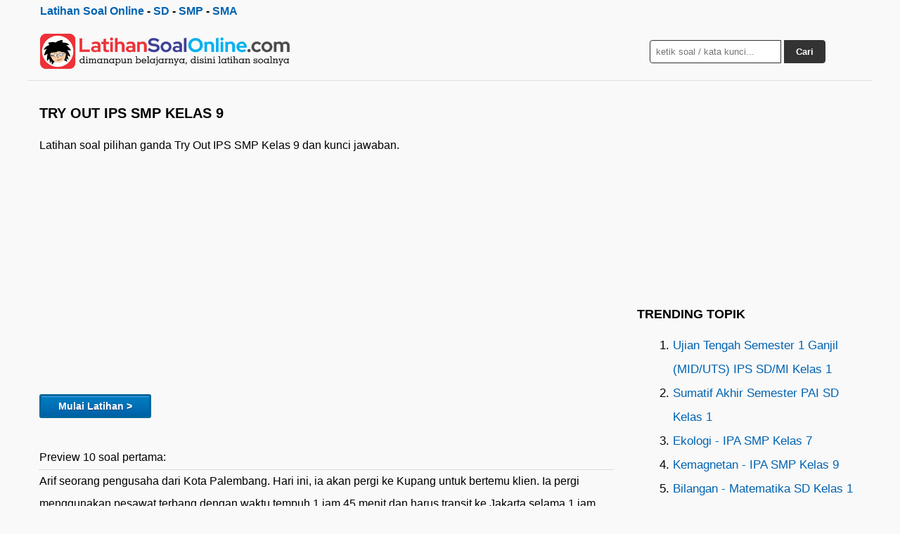

--- FILE ---
content_type: text/html; charset=utf-8
request_url: https://latihansoalonline.com/semua/topik-tryoutipssmpkelas9/
body_size: 4520
content:
<!DOCTYPE html><html lang="id"><head><meta charset="UTF-8" /><title>Latihan Soal Try Out IPS SMP Kelas 9</title><meta name="description" content="Contoh soal pilihan ganda Try Out IPS SMP Kelas 9 dan jawabannya."/><link rel="icon" href="https://latihansoalonline.com/aset3/favicon.ico" type="image/x-icon" /><link rel="canonical" href="https://latihansoalonline.com/topik-tryoutipssmpkelas9/" /><link rel="stylesheet" href="https://latihansoalonline.com/aset3/stylex.css" media="all"><meta name="viewport" content="width=device-width, initial-scale=1.0"><meta property="og:type" content="website" /><meta property="og:title" content="Soal Try Out IPS SMP Kelas 9 dan kunci jawaban" /><meta property="og:description" content="Contoh soal pilihan ganda Try Out IPS SMP Kelas 9 dan kunci jawaban" /><meta property="og:url" content="https://latihansoalonline.com/topik-tryoutipssmpkelas9/" /><meta property="og:site_name" content="Latihan Soal Online" /><meta property="og:image" content="https://latihansoalonline.com/aset3/ogimg-latsol/62.png" /><meta name="twitter:card" content="summary_large_image" /><meta name="twitter:title" content="Soal Try Out IPS SMP Kelas 9 dan Kunci Jawaban" /><meta name="twitter:description" content="Contoh soal pilihan ganda Try Out IPS SMP Kelas 9 dan kunci jawaban" /><meta name="twitter:image" content="https://latihansoalonline.com/aset3/ogimg-latsol/7.png" /> <script src="https://ajax.googleapis.com/ajax/libs/jquery/3.7.1/jquery.min.js"></script> <link rel='alternate' type='application/rss+xml' title='RSS Feed' href='https://latihansoalonline.com/rssfeed/' /><script async src='https://pagead2.googlesyndication.com/pagead/js/adsbygoogle.js?client=ca-pub-0652554974910209' crossorigin='anonymous'></script> 
</head><body><div class="wrapper"><div class="ataspol"><a href="https://latihansoalonline.com">Latihan Soal Online</a> - <a href="https://latihansoalonline.com/sd.html">SD</a> - <a href="https://latihansoalonline.com/smp.html">SMP</a> - <a href="https://latihansoalonline.com/sma.html">SMA</a></div> <header> <a href="https://latihansoalonline.com" title="Latihan Soal Online"><img src="https://latihansoalonline.com/aset3/logo.png" alt="Latihan Soal Online" height="50" width="358"></a><div class="search-box"><form action="https://latihansoalonline.com/results/" id="search-form" method="get" target="_top"> <input type="text" name="q" placeholder="ketik soal / kata kunci..." required> <button type="submit">Cari</button></form></div> </header><div class="container"> <main class="content"><h1>Try Out IPS SMP Kelas 9</h1><p>Latihan soal pilihan ganda Try Out IPS SMP Kelas 9 dan kunci jawaban.</p><div class="apik2"> <script async src="https://pagead2.googlesyndication.com/pagead/js/adsbygoogle.js?client=ca-pub-0652554974910209"
     crossorigin="anonymous"></script>  <ins class="adsbygoogle" style="display:block" data-ad-client="ca-pub-0652554974910209" data-ad-slot="9972826815"  data-ad-format="auto" data-full-width-responsive="true" data-ad-format="auto" data-full-width-responsive="true"></ins> <script>(adsbygoogle=window.adsbygoogle||[]).push({});</script> </div><div id="batas1"></div><p><a href="https://latihansoalonline.com/semua/topik-tryoutipssmpkelas9/69062/"><button class="soalselanjutnya" type="button" onclick="wait()">Mulai Latihan ></button></a></p><br>Preview 10 soal pertama:<hr><p>Arif seorang pengusaha dari Kota Palembang. Hari ini, ia akan pergi ke Kupang untuk bertemu klien. Ia pergi menggunakan pesawat terbang dengan waktu tempuh 1 jam 45 menit dan harus transit ke Jakarta selama 1 jam. Sesuai dengan jadwal, ia terbang dari Kota Palembang pukul 09.00 WIB. Berdasarkan perhitungan waktu, Arif tiba di Kupang pukul ….</p><p>A. 	10.45 WITA</p><p>B. 	11.45 WITA</p><p>C. 	12.45 WITA</p><p>D. 	13.45 WITA</p> <br>Jawaban:<br><label for="jawaban"></label><select id="jawaban"><option value="Lihat Jawaban :">Lihat Jawaban :</option><option value="C">C</option></select><hr><br><p>Penjajahan Belanda selama ratusan tahun di Indonesia membawa pengaruh dalam berbagai bidang kehidupan. Salah satunya dalam bidang budaya. Pengaruh penjajahan Belanda di Indonesia dalam bidang kebudayaan adalah ….</p><p>A. 	Bangsa Indonesia mengenal busana Eropa</p><p>B. 	Indonesia menerapkan pola pendidikan dasar 6 tahun</p><p>C. 	Banyaknya nama belanda yang digunakan orang Maluku</p><p>D. 	Tersebarnya budaya minuman keras di kalangan rakyat Indonesia</p> <br>Jawaban:<br><label for="jawaban"></label><select id="jawaban"><option value="Lihat Jawaban :">Lihat Jawaban :</option><option value="A">A</option></select><hr><br><p>Menurut konsep geografis, pengertian ruang adalah &#8230;.</p><p>A. 	Tempat makhluk hidup berkembang biak</p><p>B. 	Tempat dimana makhluk hidup yang tinggal di dalam permukaan air</p><p>C. 	Gambaran muka bumi baik sebagian atau keseluruhan yang dituangkan dalam bidang datar</p><p>D. 	Tempat di permukaan bumi baik secara keseluruhan maupun hanya sebagian yang digunakan oleh mahkluk hidup untuk tinggal</p> <br>Jawaban:<br><label for="jawaban"></label><select id="jawaban"><option value="Lihat Jawaban :">Lihat Jawaban :</option><option value="D">D</option></select><hr><br><p>Indonesia mengenal kebudayaan perunggu yang dibawa dari migrasi penduduk wilayah Asia tenggara ke Indonesia. Pusat kebudayaan logam di Asia Tenggara terletak di daerah ….</p><p>A. 	Yunan</p><p>B. 	Teluk Tonkin</p><p>C. 	Bascon hoa-binh</p><p>D. 	Dongson</p> <br>Jawaban:<br><label for="jawaban"></label><select id="jawaban"><option value="Lihat Jawaban :">Lihat Jawaban :</option><option value="D">D</option></select><hr><br><p>Proses sosial yang terjadi di masyarakat akan terbentuk apabila ada proses &#8230;.</p><p>A. 	Sumber sosial</p><p>B. 	Interaksi sosial</p><p>C. 	Konflik sosial</p><p>D. 	Media sosial</p> <br>Jawaban:<br><label for="jawaban"></label><select id="jawaban"><option value="Lihat Jawaban :">Lihat Jawaban :</option><option value="B">B</option></select><hr><br><p>Keberagaman atau multikultural Indonesia dapaat menjadi kekayaan dan potensi bangsa Indonesia. Namun, di sisi lain keberagaman tersebut bisa menjadi tantangan bangsa kita sendiri. Apabila tidak waspada, akan menjadi ancaman kedaulatan bangsa. Hal ini disebabkan keberagaman ….</p><p>A. 	Dapat memunculkan rasa solidaritas dan toleransi yang tinggi</p><p>B. 	Merupakan dasar terbentuknya kebudayaan nasional secara menyeluruh</p><p>C. 	Keberagaman dapat memunculkan perbedaan pendapat yang bisa menyebabkan konflik</p><p>D. 	Keberagaman menjunjung tinggi nilai-nilai perbedaan menuju persatuan dan kesatuan bangsa</p> <br>Jawaban:<br><label for="jawaban"></label><select id="jawaban"><option value="Lihat Jawaban :">Lihat Jawaban :</option><option value="D">D</option></select><hr><br><p>Dampak alih fungsi lahan pertanian menjadi pemukiman, yaitu produktivitas pangan akan menjadi &#8230;.</p><p>A. 	Naik</p><p>B. 	Turun</p><p>C. 	Signifikan</p><p>D. 	Menguntungkan</p> <br>Jawaban:<br><label for="jawaban"></label><select id="jawaban"><option value="Lihat Jawaban :">Lihat Jawaban :</option><option value="A">A</option></select><hr><br><p>Penundaan usia pernikahan yang sering dilakukan oleh beberapa orang karena alasan ekonomi, menempuh pendidikan atau karir, secara tidak langsung dapat mempengaruhi pertumbuhan penduduk. Hal tersebut termasuk faktor ….</p><p>A. 	Antimortalitas</p><p>B. 	Promortalitas</p><p>C. 	Antinatalitas</p><p>D. 	Pronatalitas</p> <br>Jawaban:<br><label for="jawaban"></label><select id="jawaban"><option value="Lihat Jawaban :">Lihat Jawaban :</option><option value="C">C</option></select><hr><br><p>Pendidikan formal yang berkualitas sangat memungkinkan terjadinya mobilitas sosial, baik secara horizontal maupun vertikal karena ….</p><p>A. 	Pendidikan memberantas buta huruf</p><p>B. 	Kurikulum pendidikan mengubah pola pikir</p><p>C. 	Pendidikan dapat meningkatkan kualitas SDM</p><p>D. 	Pendidikan sebagai sarana melestarikan nilai-nilai budaya</p> <br>Jawaban:<br><label for="jawaban"></label><select id="jawaban"><option value="Lihat Jawaban :">Lihat Jawaban :</option><option value="C">C</option></select><hr><br><p>Dalam proses lelang proyek pembangunan LRT di Palembang, sebuah perusahaan berhasil memenangkan tender pembuatan LRT. Namun, ada perusahaan lain yang merasa kecewa karena kalah dalam tender. Perusahaan yang kalah tersebut membuat provokasi serta mengintimidasi perusahaan yang menang. Proses interaksi yang terjadi dari contoh kasus tersebut adalah ….</p><p>A. 	Kontravensi</p><p>B. 	Pertentangan</p><p>C. 	Akomodasi</p><p>D. 	Persaingan</p> <br>Jawaban:<br><label for="jawaban"></label><select id="jawaban"><option value="Lihat Jawaban :">Lihat Jawaban :</option><option value="A">A</option></select><hr><br><br><p><a href="https://latihansoalonline.com/semua/topik-tryoutipssmpkelas9/69062/"><button class="soalselanjutnya" type="button">Mulai Latihan ></button></a></p><div style="display:none">[base64]</div><div id="batas1"></div><h3>Pilih soal berdasarkan kelas</h3> <a class="dadi" href="https://latihansoalonline.com/sd/kelas1.html">SD Kelas 1</a> <a class="dadi" href="https://latihansoalonline.com/sd/kelas2.html">SD Kelas 2</a> <a class="dadi" href="https://latihansoalonline.com/sd/kelas3.html">SD Kelas 3</a> <a class="dadi" href="https://latihansoalonline.com/sd/kelas4.html">SD Kelas 4</a> <a class="dadi" href="https://latihansoalonline.com/sd/kelas5.html">SD Kelas 5</a> <a class="dadi" href="https://latihansoalonline.com/sd/kelas6.html">SD Kelas 6</a> <a class="dadi" href="https://latihansoalonline.com/smp/kelas7.html">SMP Kelas 7</a> <a class="dadi" href="https://latihansoalonline.com/smp/kelas8.html">SMP Kelas 8</a> <a class="dadi" href="https://latihansoalonline.com/smp/kelas9.html">SMP Kelas 9</a> <a class="dadi" href="https://latihansoalonline.com/sma/kelas10.html">SMA Kelas 10</a> <a class="dadi" href="https://latihansoalonline.com/sma/kelas11.html">SMA Kelas 11</a> <a class="dadi" href="https://latihansoalonline.com/sma/kelas12.html">SMA Kelas 12</a><div id="siteloader"></div><p><b>Preview Soal Lainnya:</b></p> &rsaquo; <a href="https://latihansoalonline.com/semua/93940"> Soal #93940 : Uji Coba UAS Bahasa Indonesia SD Kelas 6</a><br><p>Nadia : &#8221; &#8230; kamu tidak masuk sekolah?&#8221;</p><p>Raina : &#8220;Aku sakit demam kemarin.&#8221;</p><p>Kata yang tepat untuk melengkapi kalimat tersebut adalah &#8230;.<br /> A.	Mengapa</p><p>B.	Apakah</p><p>C.	Bagaimana</p><p>D.	Di mana</p><hr> &rsaquo; <a href="https://latihansoalonline.com/semua/40474"> Soal #40474 : PTS Bahasa Inggris SD Kelas 2</a><br><p>“They are strong”. Strong artinya . . .</p><p>a. kuat</p><p>b. lemah</p><p>c. kurus</p><hr><p><b>Materi Latihan Soal Lainnya:</b></p><ul><li><a href="https://latihansoalonline.com/topik-wayangsenibudayabab10sdkelas4/">Wayang - Seni Budaya Bab 10 SD Kelas 4</a></li><li><a href="https://latihansoalonline.com/topik-jiniswacanbahasajawasmakelas10/">Jinis Wacan - Bahasa Jawa SMA Kelas 10</a></li><li><a href="https://latihansoalonline.com/topik-praaksarasejarahsmakelas10/">Pra Aksara - Sejarah SMA Kelas 10</a></li><li><a href="https://latihansoalonline.com/topik-bahasamandarinbab5sdkelas5/">Bahasa Mandarin Bab 5 SD Kelas 5</a></li><li><a href="https://latihansoalonline.com/topik-ulangansejarahindonesiasmakelas11semestergenap/">Ulangan Sejarah Indonesia SMA Kelas 11 Semester Genap</a></li><li><a href="https://latihansoalonline.com/topik-ukkipssmpkelas7/">UKK IPS SMP Kelas 7</a></li><li><a href="https://latihansoalonline.com/topik-phbiologismakelas10/">PH Biologi SMA Kelas 10</a></li><li><a href="https://latihansoalonline.com/topik-ulanganekonomismakelas11semestergenap/">Ulangan Ekonomi SMA Kelas 11 Semester Genap</a></li><li><a href="https://latihansoalonline.com/topik-pasbacatulisalquranmikelas5/">PAS Baca Tulis Al-Quran MI Kelas 5</a></li><li><a href="https://latihansoalonline.com/topik-patsejarahpeminatansmakelas11semestergenap/">PAT Sejarah Peminatan SMA Kelas 11 Semester Genap</a></li></ul> </main> <aside class="sidebar"><div class="apik2"> <script async src="https://pagead2.googlesyndication.com/pagead/js/adsbygoogle.js?client=ca-pub-0652554974910209"
     crossorigin="anonymous"></script>  <ins class="adsbygoogle" style="display:block" data-ad-client="ca-pub-0652554974910209" data-ad-slot="6670496964" data-ad-format="auto" data-full-width-responsive="true"></ins> <script>(adsbygoogle=window.adsbygoogle||[]).push({});</script> </div><h3>Trending Topik</h3><div id="trendingtopic">Loading...</div><p>Tentang:<br>Latihan Soal Online adalah website yang berisi tentang latihan soal mulai dari soal SD / MI Sederajat, SMP / MTs sederajat, SMA / MA Sederajat hingga umum. Website ini hadir dalam rangka ikut berpartisipasi dalam misi mencerdaskan manusia Indonesia.</p></aside></div><footer><strong> <a href="https://latihansoalonline.com/">Halaman Depan</a> • <a href="https://latihansoalonline.com/hubungikami.html">Hubungi Kami / Feedback</a> • <a href="https://latihansoalonline.com/kirimsoal.html">Kirim Soal</a> • <a href="https://latihansoalonline.com/privacypolicy.html">Privacy Policy</a> • <a href="https://latihansoalonline.com/sitemap/">Sitemap</a> • <a href="https://latihansoalonline.com/rssfeed/">RSS Feed</a> </strong><br>Follow us: <a href="https://www.facebook.com/latihansoalonlinelengkap/" rel="nofollow" target="_blank">Facebook</a> • <a href="https://www.instagram.com/latihansoalonline/" rel="nofollow" target="_blank">Instagram</a> • <a href="https://x.com/weblatihansoal" rel="nofollow" target="_blank">X</a> • <a href="https://www.youtube.com/channel/UCdL4FGhWcYEKoNQd_-q6nzA" rel="nofollow" target="_blank">YouTube</a> • <a href="https://www.tiktok.com/@latihansoalonlinedotcom" rel="nofollow" target="_blank">TikTok</a></p></footer></div><a id="back2Top" title="Back to top" href="#">&#10148;</a> <script>$(window).scroll(function(){var height=$(window).scrollTop();if(height>100){$('#back2Top').fadeIn();}else{$('#back2Top').fadeOut();}});$(document).ready(function(){$("#back2Top").click(function(event){event.preventDefault();$("html, body").animate({scrollTop:0},"slow");return false;});});</script> <script async src="https://latihansoalonline.com/trending.js"></script> <script>$(function(){$('#siteloader').load('https://latihansoalonline.com/sakuduku/');});</script> <span id="pwtracker"></span><script>/*<![CDATA[*/var c=document.querySelector("link[rel='canonical']"),r=c?c.href:window.location.href;document.getElementById("pwtracker").innerHTML="<img src='https://popularwidget.com/tracker/hello.png?id="+window.location.hostname+"&refurl="+r+"' height='1' width='1'></img>";/*]]>*/</script> </body></html>

--- FILE ---
content_type: text/html; charset=utf-8
request_url: https://www.google.com/recaptcha/api2/aframe
body_size: 268
content:
<!DOCTYPE HTML><html><head><meta http-equiv="content-type" content="text/html; charset=UTF-8"></head><body><script nonce="ToUZYh80rzrjc6kwDD_9xw">/** Anti-fraud and anti-abuse applications only. See google.com/recaptcha */ try{var clients={'sodar':'https://pagead2.googlesyndication.com/pagead/sodar?'};window.addEventListener("message",function(a){try{if(a.source===window.parent){var b=JSON.parse(a.data);var c=clients[b['id']];if(c){var d=document.createElement('img');d.src=c+b['params']+'&rc='+(localStorage.getItem("rc::a")?sessionStorage.getItem("rc::b"):"");window.document.body.appendChild(d);sessionStorage.setItem("rc::e",parseInt(sessionStorage.getItem("rc::e")||0)+1);localStorage.setItem("rc::h",'1767535697920');}}}catch(b){}});window.parent.postMessage("_grecaptcha_ready", "*");}catch(b){}</script></body></html>

--- FILE ---
content_type: text/css
request_url: https://latihansoalonline.com/aset3/stylex.css
body_size: 3053
content:
a,body,div,em,font,form,h1,h2,h3,h4,h5,h6,html,ins,li,object,ol,p,q,s,span,strong,var {
margin:0;
padding:0;
outline:0;
border:0;
vertical-align:baseline;
font-weight:inherit;
font-style:inherit;
font-size:100%;
line-height:2;
word-break: break-word;
overflow-wrap: break-word;
}
h1,h2,h3,h4,h5,h6 {
margin:10px 0;
font-weight:700
}
h1 {
font-size:20px;
text-transform: uppercase;
}
h2 {
font-size:19px
}
h3 {
font-size:18px;
text-transform: uppercase;
}
h4,h5,h6 {
font-weight:300
}
p {
margin-bottom:.5em
}
ol {
margin:0 0 1.5em 3em
}
ol {
list-style:decimal
}
li>ol {
margin-bottom:0;
margin-left:1.5em
}

ul {
margin:0 0 1.5em 3em
}
ul {
list-style:decimal
}
li>ul {
margin-bottom:0;
margin-left:1.5em
}

b,strong {
font-weight:700
}
em,i {
font-style:italic
}
/* Basic Reset */
* {
margin: 0;
padding: 0;
box-sizing: border-box;
}
body {
font-family:-apple-system,BlinkMacSystemFont,Segoe UI,Roboto,Oxygen,Ubuntu,Cantarell,Fira Sans,Droid Sans,Helvetica Neue,Arial,sans-serif;
line-height: 1.6;
background: #f9f9f9;
color: #000;
display: flex;
justify-content: center;
font-size:16px;
}
/* Main Wrapper */
.wrapper {
max-width: 1200px;
width: 100%;
background: #f9f9f9;
display: flex;
flex-direction: column;
overflow: hidden;
}

.tengah {
text-align:center
}

.benersalah {
border-left:5px solid #FF7F00;
background-color:#eee;
padding: 5px;
margin-bottom:10px;
}

#banner1 {
width:300px;
height:200px;
display: flex; 
width:100%;
margin-top:5px;
margin-bottom:5px;
}

#banner2 {
width:300px;
height:200px;
display: flex; 
justify-content: center;
width:100%;
margin-top:5px;
margin-bottom:5px;
}

#siteloader {
min-height:200px;
width:100%;
display:inline-block;
}

.modesoal {
font-size:15px;
font-family:-apple-system,BlinkMacSystemFont,Segoe UI,Roboto,Oxygen,Ubuntu,Cantarell,Fira Sans,Droid Sans,Helvetica Neue,Arial,sans-serif;
font-weight:bold;
}

.materisoal {
color:#00A859;
font-size:15px;
font-family:-apple-system,BlinkMacSystemFont,Segoe UI,Roboto,Oxygen,Ubuntu,Cantarell,Fira Sans,Droid Sans,Helvetica Neue,Arial,sans-serif;
font-weight:bold;
}

.ytdl {
 width:100%;
 background-color:#123;
 border:0 solid #fff;
 display:inline-block;
 cursor:pointer;
 color:#fff;
 font-family:-apple-system,BlinkMacSystemFont,Roboto,Segoe UI,Oxygen,Ubuntu,Cantarell,Fira Sans,Droid Sans,Helvetica Neue,Arial,sans-serif;
 font-size:15px;
 padding:6px 24px;
 text-decoration:none;
 margin-bottom:3px 
}
.ytdl:hover {
 color:#fff;
 background-color:#000 
}
.ytdl:active {
 position:relative;
 top:1px 
}

.ataspol {
font-weight:600;
margin-left:17px
}

#daftarisi ul {
 list-style-type:none;
 margin-left:1px 
}
#daftarisi li {
 list-style-type:none;
 display:inline-block 
}

.mapel {
	width:150px;
	text-align: center;
	padding:3px;
	display:inline-block;
	margin:3px;
	border:1px solid #ccc;
}

.responsive-container {
  display: flex;
  gap: 20px;
  flex-wrap: wrap;
  justify-content: center;
}

.pendidikan {
  display: block;
  height: 199px;
  width: 199px;
  text-indent: -9999px;
  overflow: hidden;
  background: url('https://latihansoalonline.com/aset3/pendidikan-min.png') no-repeat;
  transition: background-position 1ms linear;
  margin:5px;
}

.pendidikan.sd {
  background-position: 0 -200px;
}

.pendidikan.sd:hover {
  background-position: 0 0;
}

.pendidikan.smp {
  background-position: -201px -200px;
}

.pendidikan.smp:hover {
  background-position: -201px 0;
}

.pendidikan.sma {
  background-position: -401px -200px;
}

.pendidikan.sma:hover {
  background-position: -401px 0;
}


.siji {
 width:30%;
 -moz-box-shadow:0 1px 0 0 #f0f7fa;
 -webkit-box-shadow:0 1px 0 0 #f0f7fa;
 box-shadow:0 1px 0 0 #f0f7fa;
 background:-webkit-gradient(linear,left top,left bottom,color-stop(.05,#33bdef),color-stop(1,#019ad2));
 background:-moz-linear-gradient(top,#33bdef 5%,#019ad2 100%);
 background:-webkit-linear-gradient(top,#33bdef 5%,#019ad2 100%);
 background:-o-linear-gradient(top,#33bdef 5%,#019ad2 100%);
 background:-ms-linear-gradient(top,#33bdef 5%,#019ad2 100%);
 background:linear-gradient(to bottom,#33bdef 5%,#019ad2 100%);
 background-color:#33bdef;
 -moz-border-radius:6px;
 -webkit-border-radius:6px;
 border-radius:6px;
 border:1px solid #057fd0;
 display:inline-block;
 cursor:pointer;
 color:#fff;
 font-size:14px;
 font-weight:600;
 padding:10px 24px;
 text-decoration:none;
 text-shadow:0 -1px 0 #5b6178;
 margin-top:5px; 
 margin-bottom:5px; 
	
}
.siji:hover {
 background:-webkit-gradient(linear,left top,left bottom,color-stop(.05,#019ad2),color-stop(1,#33bdef));
 background:-moz-linear-gradient(top,#019ad2 5%,#33bdef 100%);
 background:-webkit-linear-gradient(top,#019ad2 5%,#33bdef 100%);
 background:-o-linear-gradient(top,#019ad2 5%,#33bdef 100%);
 background:-ms-linear-gradient(top,#019ad2 5%,#33bdef 100%);
 background:linear-gradient(to bottom,#019ad2 5%,#33bdef 100%);
 background-color:#019ad2 
}
.siji:active {
 position:relative;
 top:1px 
}
.loro {
 width:30%;
 -moz-box-shadow:0 1px 0 0 #fff6af;
 -webkit-box-shadow:0 1px 0 0 #fff6af;
 box-shadow:0 1px 0 0 #fff6af;
 background:-webkit-gradient(linear,left top,left bottom,color-stop(.05,#ffec64),color-stop(1,#ffab23));
 background:-moz-linear-gradient(top,#ffec64 5%,#ffab23 100%);
 background:-webkit-linear-gradient(top,#ffec64 5%,#ffab23 100%);
 background:-o-linear-gradient(top,#ffec64 5%,#ffab23 100%);
 background:-ms-linear-gradient(top,#ffec64 5%,#ffab23 100%);
 background:linear-gradient(to bottom,#ffec64 5%,#ffab23 100%);
 background-color:#ffec64;
 -moz-border-radius:6px;
 -webkit-border-radius:6px;
 border-radius:6px;
 border:1px solid #fa2;
 display:inline-block;
 cursor:pointer;
 color:#000;
 font-size:14px;
 font-weight:600;
 padding:10px 24px;
 text-decoration:none;
 text-shadow:0 1px 0 #fe6;
 margin-top:5px; 
 margin-bottom:5px; 
}
.loro:hover {
 background:-webkit-gradient(linear,left top,left bottom,color-stop(.05,#ffab23),color-stop(1,#ffec64));
 background:-moz-linear-gradient(top,#ffab23 5%,#ffec64 100%);
 background:-webkit-linear-gradient(top,#ffab23 5%,#ffec64 100%);
 background:-o-linear-gradient(top,#ffab23 5%,#ffec64 100%);
 background:-ms-linear-gradient(top,#ffab23 5%,#ffec64 100%);
 background:linear-gradient(to bottom,#ffab23 5%,#ffec64 100%);
 background-color:#ffab23 
}
.loro:active {
 position:relative;
 top:1px 
}
.telu {
 width:30%;
 -moz-box-shadow:inset 0 1px 0 0 #a6827e;
 -webkit-box-shadow:inset 0 1px 0 0 #a6827e;
 box-shadow:inset 0 1px 0 0 #a6827e;
 background:-webkit-gradient(linear,left top,left bottom,color-stop(.05,#7d5d3b),color-stop(1,#634b30));
 background:-moz-linear-gradient(top,#7d5d3b 5%,#634b30 100%);
 background:-webkit-linear-gradient(top,#7d5d3b 5%,#634b30 100%);
 background:-o-linear-gradient(top,#7d5d3b 5%,#634b30 100%);
 background:-ms-linear-gradient(top,#7d5d3b 5%,#634b30 100%);
 background:linear-gradient(to bottom,#7d5d3b 5%,#634b30 100%);
 background-color:#7d5d3b;
 -moz-border-radius:3px;
 -webkit-border-radius:3px;
 border-radius:3px;
 border:1px solid #54381e;
 display:inline-block;
 cursor:pointer;
 color:#fff;
 font-size:14px;
 font-weight:600;
 padding:10px 24px;
 text-decoration:none;
 text-shadow:0 1px 0 #4d3534;
 margin-top:5px; 
 margin-bottom:5px; 
}
.telu:hover {
 background:-webkit-gradient(linear,left top,left bottom,color-stop(.05,#634b30),color-stop(1,#7d5d3b));
 background:-moz-linear-gradient(top,#634b30 5%,#7d5d3b 100%);
 background:-webkit-linear-gradient(top,#634b30 5%,#7d5d3b 100%);
 background:-o-linear-gradient(top,#634b30 5%,#7d5d3b 100%);
 background:-ms-linear-gradient(top,#634b30 5%,#7d5d3b 100%);
 background:linear-gradient(to bottom,#634b30 5%,#7d5d3b 100%);
 background-color:#634b30 
}
.telu:active {
 position:relative;
 top:1px 
}
.papat {
 width:30%;
 -moz-box-shadow:inset 0 1px 0 0 #cf866c;
 -webkit-box-shadow:inset 0 1px 0 0 #cf866c;
 box-shadow:inset 0 1px 0 0 #cf866c;
 background:-webkit-gradient(linear,left top,left bottom,color-stop(.05,#d0451b),color-stop(1,#bc3315));
 background:-moz-linear-gradient(top,#d0451b 5%,#bc3315 100%);
 background:-webkit-linear-gradient(top,#d0451b 5%,#bc3315 100%);
 background:-o-linear-gradient(top,#d0451b 5%,#bc3315 100%);
 background:-ms-linear-gradient(top,#d0451b 5%,#bc3315 100%);
 background:linear-gradient(to bottom,#d0451b 5%,#bc3315 100%);
 background-color:#d0451b;
 -moz-border-radius:3px;
 -webkit-border-radius:3px;
 border-radius:3px;
 border:1px solid #942911;
 display:inline-block;
 cursor:pointer;
 color:#fff;
 font-size:14px;
 font-weight:600;
 padding:10px 24px;
 text-decoration:none;
 text-shadow:0 1px 0 #854629;
 margin-top:5px; 
 margin-bottom:5px; 
}
.papat:hover {
 background:-webkit-gradient(linear,left top,left bottom,color-stop(.05,#bc3315),color-stop(1,#d0451b));
 background:-moz-linear-gradient(top,#bc3315 5%,#d0451b 100%);
 background:-webkit-linear-gradient(top,#bc3315 5%,#d0451b 100%);
 background:-o-linear-gradient(top,#bc3315 5%,#d0451b 100%);
 background:-ms-linear-gradient(top,#bc3315 5%,#d0451b 100%);
 background:linear-gradient(to bottom,#bc3315 5%,#d0451b 100%);
 background-color:#bc3315 
}
.papat:active {
 position:relative;
 top:1px 
}

#trendingtopic {
font-size:17px;
min-height: 700px;
}

.dadi {
width:31%;
font-weight:600;
padding:5px;
display:inline-block;
cursor:pointer;
margin:3px;
border-bottom:1px solid #ccc;
background-color:#f9f9f9;
text-align: center;
}
.dadi:hover {
background-color:#dbeaf9
}
#pertanyaan {
font-family: Arial, sans-serif;
font-size:20px;
background-color:#fff;
padding:10px;
border-left:#ddd solid 1px;
border-right:#ddd solid 1px
}
#pertanyaan br {
content:"";
margin:1em;
display:block;
font-size:24%
}
#jawaban {
font-size:10px;
font-weight:700;
background-color:#eee;
border:1px solid #ddd;
padding:10px
}
#hasiljawaban {
vertical-align:middle;
display:inline
}
#hasiljawaban img {
vertical-align:middle;
display:inline;
margin-left:3px;
height:25px;
width:25px
}
hr {
border-top:1px solid #ddd;
border-bottom:0 dashed #fff;
margin-top:1px;
margin-bottom:0
}
.pilihane {
background-color:#74ad5a;
border:1px solid #3b6e22;
display:inline-block;
cursor:pointer;
color:#fff;
font-size:15px;
font-weight:700;
padding:6px 12px;
text-transform:uppercase;
text-decoration:none
}
.pilihane:hover {
background-color:#000;
color:#fff
}
.pilihane:active {
position:relative;
top:1px color:#fff
}
.pilihane:visited {
position:relative;
top:1px;
color:#fff
}
.dipilih {
background-color:#000
}
.jawaba {
background-color:#74ad5a;
border:1px solid #3b6e22;
display:inline-block;
cursor:pointer;
color:#fff;
font-size:15px;
font-weight:700;
padding:6px 12px;
text-transform:uppercase;
text-decoration:none;
}
.jawaba:hover {
background-color:#000
}
.jawaba:active {
position:relative;
top:1px
}
.jawabb {
background-color:#74ad5a;
border:1px solid #3b6e22;
display:inline-block;
cursor:pointer;
color:#fff;
font-size:15px;
font-weight:700;
padding:6px 12px;
text-transform:uppercase;
text-decoration:none
}
.jawabb:hover {
background-color:#000
}
.jawabb:active {
position:relative;
top:1px
}
.jawabc {
background-color:#74ad5a;
border:1px solid #3b6e22;
display:inline-block;
cursor:pointer;
color:#fff;
font-size:15px;
font-weight:700;
padding:6px 12px;
text-transform:uppercase;
text-decoration:none
}
.jawabc:hover {
background-color:#000
}
.jawabc:active {
position:relative;
top:1px
}
.jawabd {
background-color:#74ad5a;
border:1px solid #3b6e22;
display:inline-block;
cursor:pointer;
color:#fff;
font-size:15px;
font-weight:700;
padding:6px 12px;
text-transform:uppercase;
text-decoration:none
}
.jawabd:hover {
background-color:#000
}
.jawabd:active {
position:relative;
top:1px
}
.jawabe {
background-color:#74ad5a;
border:1px solid #3b6e22;
display:inline-block;
cursor:pointer;
color:#fff;
font-size:15px;
font-weight:700;
padding:6px 12px;
text-transform:uppercase;
text-decoration:none
}
.jawabe:hover {
background-color:#000
}
.jawabe:active {
position:relative;
top:1px
}
#tunggu {
position:absolute;
display:none
}
.soalselanjutnya {
-moz-box-shadow:inset 0 1px 0 0 #54a3f7;
-webkit-box-shadow:inset 0 1px 0 0 #54a3f7;
box-shadow:inset 0 1px 0 0 #54a3f7;
background:-webkit-gradient(linear,left top,left bottom,color-stop(.05,#007dc1),color-stop(1,#0061a7));
background:-moz-linear-gradient(top,#007dc1 5%,#0061a7 100%);
background:-webkit-linear-gradient(top,#007dc1 5%,#0061a7 100%);
background:-o-linear-gradient(top,#007dc1 5%,#0061a7 100%);
background:-ms-linear-gradient(top,#007dc1 5%,#0061a7 100%);
background:linear-gradient(to bottom,#007dc1 5%,#0061a7 100%);
background-color:#007dc1;
-moz-border-radius:6px;
-webkit-border-radius:6px;
border-radius:3px;
border:3px solid #069;
display:inline-block;
cursor:pointer;
color:#fff;
font-size:14px;
font-weight:600;
padding:6px 24px;
text-decoration:none;
text-shadow:0 1px 0 #154682;
margin-top:10px
}
.soalselanjutnya:hover {
background:-webkit-gradient(linear,left top,left bottom,color-stop(.05,#0061a7),color-stop(1,#007dc1));
background:-moz-linear-gradient(top,#0061a7 5%,#007dc1 100%);
background:-webkit-linear-gradient(top,#0061a7 5%,#007dc1 100%);
background:-o-linear-gradient(top,#0061a7 5%,#007dc1 100%);
background:-ms-linear-gradient(top,#0061a7 5%,#007dc1 100%);
background:linear-gradient(to bottom,#0061a7 5%,#007dc1 100%);
background-color:#0061a7
}
.soalselanjutnya:active {
position:relative;
top:1px
}
#back2Top {
width:40px;
line-height:40px;
overflow:hidden;
z-index:999;
display:none;
cursor:pointer;
-moz-transform:rotate(270deg);
-webkit-transform:rotate(270deg);
-o-transform:rotate(270deg);
-ms-transform:rotate(270deg);
transform:rotate(270deg);
position:fixed;
bottom:200px;
right:0;
background-color:#ddd;
color:#555;
text-align:center;
font-size:30px;
text-decoration:none
}
#back2Top:hover {
background-color:#ccc;
color:#000
}
header {
background: #f9f9f9;
border-bottom:1px solid #ddd;
color: #333;
padding: 1rem;
display: flex;
align-items: center;
justify-content: space-between;
}
header a:link {
display: flex;
align-items: center;
}
footer {
background: #f9f9f9;
border-top:1px solid #ddd;
color: #123;
text-align: left;
padding: 1rem;
}

footer a {
  color:#123;
}

footer a:hover {
  color:#f00;
}


header h1 {
font-size: 1.5rem;
}
.search-box {
position: relative;
display: flex;
align-items: center;
width: 300px;
}
.search-box input {
flex: 1;
padding: 0.5rem;
border: solid 1px #333;
border-radius: 4px 0 0 4px;
outline: none;
}
.search-box button {
padding: 0.5rem 1rem;
border: solid 1px #333;
background: #333;
color: #fff;
font-weight: bold;
cursor: pointer;
border-radius: 0 4px 4px 0;
transition: background 0.3s ease;
}
.search-box button:hover {
background: red;
}
/* Link Colors */
a {
color: #0063B1;
text-decoration: none;
}
a:hover {
color: red;
}
/* Layout Styles */
.container {
display: flex;
flex-wrap: wrap;
}
.content {
flex: 1;
padding: 1rem;
}

.content img {
max-width: 100%
}

.sidebar {
flex: 0 0 350px;
max-width: 350px;
padding: 1rem;
}
.apik2 {
margin: 1rem 0;
padding: 0.5rem;
}
/* Responsive Adjustments */
@media (max-width: 768px) {
.container {
flex-direction: column;
}
.content, .sidebar {
flex: 1;
max-width: 100%;
padding: 0.5rem;
}
}
@media (max-width: 480px) {
body {
padding: 0;
}
header {
flex-direction: column;
align-items: flex-start;
}
  
header img {
width:100%;
height:auto;
}
  
.search-box {
margin-top: 0.5rem;
width: 100%;
}

.siji {
  width:98% 
 }
 .loro {
  width:98% 
 }
 .telu {
  width:98% 
 }
 .papat {
  width:98% 
 }
 .dadi {
  width:45%;
  margin:auto 
 }
 .selamatdatang {
  font-size:75% 
 }
 #sd {
  margin:1px 
 }
 #smp {
  margin:1px 
 }
 #sma {
  margin:1px 
 }
  
}

--- FILE ---
content_type: application/javascript
request_url: https://latihansoalonline.com/trending.js
body_size: 2551
content:
var trendingtopic = document.getElementById('trendingtopic');
trendingtopic.innerHTML = '<ol><li><a href=\"https://latihansoalonline.com/topik-ujiantengahsemester1ganjilmidutsipssdmikelas1/\">Ujian Tengah Semester 1 Ganjil (MID/UTS) IPS SD/MI Kelas 1</a></li><li><a href=\"https://latihansoalonline.com/topik-sumatifakhirsemesterpaisdkelas1/\">Sumatif Akhir Semester PAI SD Kelas 1</a></li><li><a href=\"https://latihansoalonline.com/topik-ekologiipasmpkelas7/\">Ekologi - IPA SMP Kelas 7</a></li><li><a href=\"https://latihansoalonline.com/topik-kemagnetanipasmpkelas9/\">Kemagnetan - IPA SMP Kelas 9</a></li><li><a href=\"https://latihansoalonline.com/topik-bilanganmatematikasdkelas1/\">Bilangan - Matematika SD Kelas 1</a></li><li><a href=\"https://latihansoalonline.com/topik-jambahasamandarinsmpkelas8/\">Jam - Bahasa Mandarin SMP Kelas 8</a></li><li><a href=\"https://latihansoalonline.com/topik-statistikdandiagramlingkaranmatematikasdkelas6/\">Statistik dan Diagram Lingkaran - Matematika SD Kelas 6</a></li><li><a href=\"https://latihansoalonline.com/topik-kuisbahasaindonesia1sdkelas1/\">Kuis Bahasa Indonesia 1 SD Kelas 1</a></li><li><a href=\"https://latihansoalonline.com/topik-tatanamasenyawakimiasmakelas10/\">Tata Nama Senyawa Kimia SMA Kelas 10</a></li><li><a href=\"https://latihansoalonline.com/topik-olimpiadematematikasd/\">Olimpiade Matematika SD</a></li><li><a href=\"https://latihansoalonline.com/topik-olimpiadeipasdkelas4/\">Olimpiade IPA SD Kelas 4</a></li><li><a href=\"https://latihansoalonline.com/topik-kuismatematikasdkelas3/\">Kuis Matematika SD Kelas 3</a></li><li><a href=\"https://latihansoalonline.com/topik-reaksikimiadandinamikanyaipasmpkelas9/\">Reaksi Kimia dan Dinamikanya - IPA SMP Kelas 9</a></li><li><a href=\"https://latihansoalonline.com/topik-bahasaindonesiatema2sdkelas3/\">Bahasa Indonesia Tema 2 SD Kelas 3</a></li><li><a href=\"https://latihansoalonline.com/topik-ujianmatematikasdkelas2/\">Ujian Matematika SD Kelas 2</a></li><li><a href=\"https://latihansoalonline.com/topik-getarandangelombangipasmpkelas8/\">Getaran dan Gelombang - IPA SMP Kelas 8</a></li><li><a href=\"https://latihansoalonline.com/topik-ujiansemester1bahasaindonesiasdmikelas3/\">Ujian Semester 1 Bahasa Indonesia SD / MI Kelas 3</a></li><li><a href=\"https://latihansoalonline.com/topik-sudutmatematikasdkelas5/\">Sudut - Matematika SD Kelas 5</a></li><li><a href=\"https://latihansoalonline.com/topik-kuismatematikasdkelas1/\">Kuis Matematika SD Kelas 1</a></li><li><a href=\"https://latihansoalonline.com/topik-olimpiadematematikasdkelas4/\">Olimpiade Matematika SD Kelas 4</a></li></ol>';